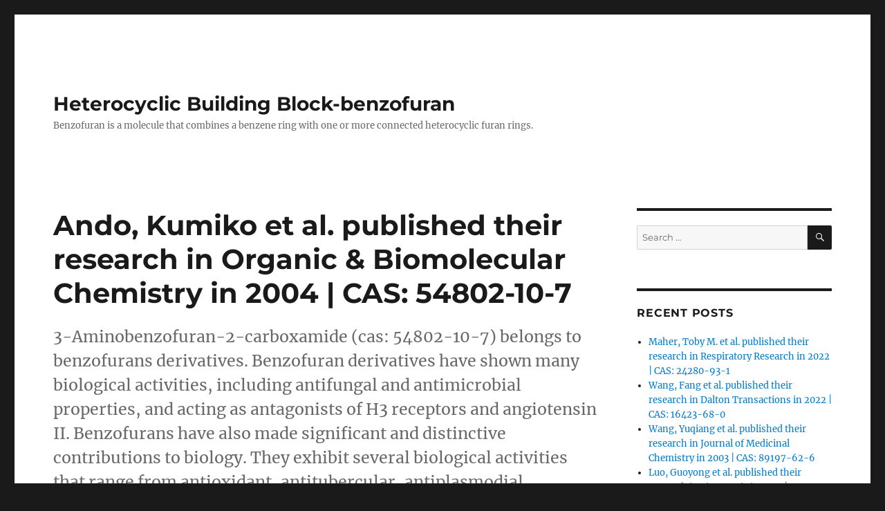

--- FILE ---
content_type: text/html; charset=UTF-8
request_url: https://www.benzofurans.com/blog/ando-kumiko-et-al-published-their-research-in-organic-biomolecular-chemistry-in-2004-cas-54802-10-7/
body_size: 10545
content:
<!DOCTYPE html>
<html lang="en-US" class="no-js">
<head>
	<meta charset="UTF-8">
	<meta name="viewport" content="width=device-width, initial-scale=1.0">
	<link rel="profile" href="https://gmpg.org/xfn/11">
		<script>(function(html){html.className = html.className.replace(/\bno-js\b/,'js')})(document.documentElement);</script>
<meta name='robots' content='index, follow, max-image-preview:large, max-snippet:-1, max-video-preview:-1' />
	<style>img:is([sizes="auto" i], [sizes^="auto," i]) { contain-intrinsic-size: 3000px 1500px }</style>
	
	<!-- This site is optimized with the Yoast SEO plugin v24.9 - https://yoast.com/wordpress/plugins/seo/ -->
	<title>Ando, Kumiko et al. published their research in Organic &amp; Biomolecular Chemistry in 2004 | CAS: 54802-10-7 | Heterocyclic Building Block-benzofuran</title>
	<meta name="description" content="Syntheses of 3-acetoacetylaminobenzo[b]furan derivatives having cysteinyl leukotriene 2 receptor antagonistic activity was written by Ando, Kumiko;Tsuji, Eriko;Ando, Yuko;Kuwata, Noriko;Kunitomo, Jun-ichi;Yamashita, Masayuki;Ohta, Shunsaku;Kohno, Shigekatsu;Ohishi, Yoshitaka. And the article was included in Organic &amp; Biomolecular Chemistry in 2004.Category: benzofurans This article mentions the following:" />
	<link rel="canonical" href="https://www.benzofurans.com/blog/ando-kumiko-et-al-published-their-research-in-organic-biomolecular-chemistry-in-2004-cas-54802-10-7/" />
	<meta property="og:locale" content="en_US" />
	<meta property="og:type" content="article" />
	<meta property="og:title" content="Ando, Kumiko et al. published their research in Organic &amp; Biomolecular Chemistry in 2004 | CAS: 54802-10-7 | Heterocyclic Building Block-benzofuran" />
	<meta property="og:description" content="Syntheses of 3-acetoacetylaminobenzo[b]furan derivatives having cysteinyl leukotriene 2 receptor antagonistic activity was written by Ando, Kumiko;Tsuji, Eriko;Ando, Yuko;Kuwata, Noriko;Kunitomo, Jun-ichi;Yamashita, Masayuki;Ohta, Shunsaku;Kohno, Shigekatsu;Ohishi, Yoshitaka. And the article was included in Organic &amp; Biomolecular Chemistry in 2004.Category: benzofurans This article mentions the following:" />
	<meta property="og:url" content="https://www.benzofurans.com/blog/ando-kumiko-et-al-published-their-research-in-organic-biomolecular-chemistry-in-2004-cas-54802-10-7/" />
	<meta property="og:site_name" content="Heterocyclic Building Block-benzofuran" />
	<meta property="article:published_time" content="2023-01-30T06:01:10+00:00" />
	<meta name="author" content="Jessica.F" />
	<meta name="twitter:card" content="summary_large_image" />
	<meta name="twitter:label1" content="Written by" />
	<meta name="twitter:data1" content="Jessica.F" />
	<meta name="twitter:label2" content="Est. reading time" />
	<meta name="twitter:data2" content="1 minute" />
	<script type="application/ld+json" class="yoast-schema-graph">{"@context":"https://schema.org","@graph":[{"@type":"WebPage","@id":"https://www.benzofurans.com/blog/ando-kumiko-et-al-published-their-research-in-organic-biomolecular-chemistry-in-2004-cas-54802-10-7/","url":"https://www.benzofurans.com/blog/ando-kumiko-et-al-published-their-research-in-organic-biomolecular-chemistry-in-2004-cas-54802-10-7/","name":"Ando, Kumiko et al. published their research in Organic &amp; Biomolecular Chemistry in 2004 | CAS: 54802-10-7 | Heterocyclic Building Block-benzofuran","isPartOf":{"@id":"https://www.benzofurans.com/#website"},"datePublished":"2023-01-30T06:01:10+00:00","author":{"@id":"https://www.benzofurans.com/#/schema/person/d9a9f27bed675392c6f363a01ffd49f1"},"description":"Syntheses of 3-acetoacetylaminobenzo[b]furan derivatives having cysteinyl leukotriene 2 receptor antagonistic activity was written by Ando, Kumiko;Tsuji, Eriko;Ando, Yuko;Kuwata, Noriko;Kunitomo, Jun-ichi;Yamashita, Masayuki;Ohta, Shunsaku;Kohno, Shigekatsu;Ohishi, Yoshitaka. And the article was included in Organic &amp; Biomolecular Chemistry in 2004.Category: benzofurans This article mentions the following:","breadcrumb":{"@id":"https://www.benzofurans.com/blog/ando-kumiko-et-al-published-their-research-in-organic-biomolecular-chemistry-in-2004-cas-54802-10-7/#breadcrumb"},"inLanguage":"en-US","potentialAction":[{"@type":"ReadAction","target":["https://www.benzofurans.com/blog/ando-kumiko-et-al-published-their-research-in-organic-biomolecular-chemistry-in-2004-cas-54802-10-7/"]}]},{"@type":"BreadcrumbList","@id":"https://www.benzofurans.com/blog/ando-kumiko-et-al-published-their-research-in-organic-biomolecular-chemistry-in-2004-cas-54802-10-7/#breadcrumb","itemListElement":[{"@type":"ListItem","position":1,"name":"首页","item":"https://www.benzofurans.com/"},{"@type":"ListItem","position":2,"name":"Ando, Kumiko et al. published their research in Organic &amp; Biomolecular Chemistry in 2004 | CAS: 54802-10-7"}]},{"@type":"WebSite","@id":"https://www.benzofurans.com/#website","url":"https://www.benzofurans.com/","name":"Heterocyclic Building Block-benzofuran","description":"Benzofuran is a molecule that combines a benzene ring with one or more connected heterocyclic furan rings.","potentialAction":[{"@type":"SearchAction","target":{"@type":"EntryPoint","urlTemplate":"https://www.benzofurans.com/?s={search_term_string}"},"query-input":{"@type":"PropertyValueSpecification","valueRequired":true,"valueName":"search_term_string"}}],"inLanguage":"en-US"},{"@type":"Person","@id":"https://www.benzofurans.com/#/schema/person/d9a9f27bed675392c6f363a01ffd49f1","name":"Jessica.F","image":{"@type":"ImageObject","inLanguage":"en-US","@id":"https://www.benzofurans.com/#/schema/person/image/","url":"https://weavatar.com/avatar/2d1cec2a99eeaad5a5b217c9cdbfb610?s=96&d=mm&r=g","contentUrl":"https://weavatar.com/avatar/2d1cec2a99eeaad5a5b217c9cdbfb610?s=96&d=mm&r=g","caption":"Jessica.F"}}]}</script>
	<!-- / Yoast SEO plugin. -->


<link rel='dns-prefetch' href='//www.benzofurans.com' />
<link rel="alternate" type="application/rss+xml" title="Heterocyclic Building Block-benzofuran &raquo; Feed" href="https://www.benzofurans.com/feed/" />
<script>
window._wpemojiSettings = {"baseUrl":"https:\/\/s.w.org\/images\/core\/emoji\/15.0.3\/72x72\/","ext":".png","svgUrl":"https:\/\/s.w.org\/images\/core\/emoji\/15.0.3\/svg\/","svgExt":".svg","source":{"concatemoji":"https:\/\/www.benzofurans.com\/wp-includes\/js\/wp-emoji-release.min.js?ver=6.7.4"}};
/*! This file is auto-generated */
!function(i,n){var o,s,e;function c(e){try{var t={supportTests:e,timestamp:(new Date).valueOf()};sessionStorage.setItem(o,JSON.stringify(t))}catch(e){}}function p(e,t,n){e.clearRect(0,0,e.canvas.width,e.canvas.height),e.fillText(t,0,0);var t=new Uint32Array(e.getImageData(0,0,e.canvas.width,e.canvas.height).data),r=(e.clearRect(0,0,e.canvas.width,e.canvas.height),e.fillText(n,0,0),new Uint32Array(e.getImageData(0,0,e.canvas.width,e.canvas.height).data));return t.every(function(e,t){return e===r[t]})}function u(e,t,n){switch(t){case"flag":return n(e,"\ud83c\udff3\ufe0f\u200d\u26a7\ufe0f","\ud83c\udff3\ufe0f\u200b\u26a7\ufe0f")?!1:!n(e,"\ud83c\uddfa\ud83c\uddf3","\ud83c\uddfa\u200b\ud83c\uddf3")&&!n(e,"\ud83c\udff4\udb40\udc67\udb40\udc62\udb40\udc65\udb40\udc6e\udb40\udc67\udb40\udc7f","\ud83c\udff4\u200b\udb40\udc67\u200b\udb40\udc62\u200b\udb40\udc65\u200b\udb40\udc6e\u200b\udb40\udc67\u200b\udb40\udc7f");case"emoji":return!n(e,"\ud83d\udc26\u200d\u2b1b","\ud83d\udc26\u200b\u2b1b")}return!1}function f(e,t,n){var r="undefined"!=typeof WorkerGlobalScope&&self instanceof WorkerGlobalScope?new OffscreenCanvas(300,150):i.createElement("canvas"),a=r.getContext("2d",{willReadFrequently:!0}),o=(a.textBaseline="top",a.font="600 32px Arial",{});return e.forEach(function(e){o[e]=t(a,e,n)}),o}function t(e){var t=i.createElement("script");t.src=e,t.defer=!0,i.head.appendChild(t)}"undefined"!=typeof Promise&&(o="wpEmojiSettingsSupports",s=["flag","emoji"],n.supports={everything:!0,everythingExceptFlag:!0},e=new Promise(function(e){i.addEventListener("DOMContentLoaded",e,{once:!0})}),new Promise(function(t){var n=function(){try{var e=JSON.parse(sessionStorage.getItem(o));if("object"==typeof e&&"number"==typeof e.timestamp&&(new Date).valueOf()<e.timestamp+604800&&"object"==typeof e.supportTests)return e.supportTests}catch(e){}return null}();if(!n){if("undefined"!=typeof Worker&&"undefined"!=typeof OffscreenCanvas&&"undefined"!=typeof URL&&URL.createObjectURL&&"undefined"!=typeof Blob)try{var e="postMessage("+f.toString()+"("+[JSON.stringify(s),u.toString(),p.toString()].join(",")+"));",r=new Blob([e],{type:"text/javascript"}),a=new Worker(URL.createObjectURL(r),{name:"wpTestEmojiSupports"});return void(a.onmessage=function(e){c(n=e.data),a.terminate(),t(n)})}catch(e){}c(n=f(s,u,p))}t(n)}).then(function(e){for(var t in e)n.supports[t]=e[t],n.supports.everything=n.supports.everything&&n.supports[t],"flag"!==t&&(n.supports.everythingExceptFlag=n.supports.everythingExceptFlag&&n.supports[t]);n.supports.everythingExceptFlag=n.supports.everythingExceptFlag&&!n.supports.flag,n.DOMReady=!1,n.readyCallback=function(){n.DOMReady=!0}}).then(function(){return e}).then(function(){var e;n.supports.everything||(n.readyCallback(),(e=n.source||{}).concatemoji?t(e.concatemoji):e.wpemoji&&e.twemoji&&(t(e.twemoji),t(e.wpemoji)))}))}((window,document),window._wpemojiSettings);
</script>
<style id='wp-emoji-styles-inline-css'>

	img.wp-smiley, img.emoji {
		display: inline !important;
		border: none !important;
		box-shadow: none !important;
		height: 1em !important;
		width: 1em !important;
		margin: 0 0.07em !important;
		vertical-align: -0.1em !important;
		background: none !important;
		padding: 0 !important;
	}
</style>
<link rel='stylesheet' id='wp-block-library-css' href='https://www.benzofurans.com/wp-includes/css/dist/block-library/style.min.css?ver=6.7.4' media='all' />
<style id='wp-block-library-theme-inline-css'>
.wp-block-audio :where(figcaption){color:#555;font-size:13px;text-align:center}.is-dark-theme .wp-block-audio :where(figcaption){color:#ffffffa6}.wp-block-audio{margin:0 0 1em}.wp-block-code{border:1px solid #ccc;border-radius:4px;font-family:Menlo,Consolas,monaco,monospace;padding:.8em 1em}.wp-block-embed :where(figcaption){color:#555;font-size:13px;text-align:center}.is-dark-theme .wp-block-embed :where(figcaption){color:#ffffffa6}.wp-block-embed{margin:0 0 1em}.blocks-gallery-caption{color:#555;font-size:13px;text-align:center}.is-dark-theme .blocks-gallery-caption{color:#ffffffa6}:root :where(.wp-block-image figcaption){color:#555;font-size:13px;text-align:center}.is-dark-theme :root :where(.wp-block-image figcaption){color:#ffffffa6}.wp-block-image{margin:0 0 1em}.wp-block-pullquote{border-bottom:4px solid;border-top:4px solid;color:currentColor;margin-bottom:1.75em}.wp-block-pullquote cite,.wp-block-pullquote footer,.wp-block-pullquote__citation{color:currentColor;font-size:.8125em;font-style:normal;text-transform:uppercase}.wp-block-quote{border-left:.25em solid;margin:0 0 1.75em;padding-left:1em}.wp-block-quote cite,.wp-block-quote footer{color:currentColor;font-size:.8125em;font-style:normal;position:relative}.wp-block-quote:where(.has-text-align-right){border-left:none;border-right:.25em solid;padding-left:0;padding-right:1em}.wp-block-quote:where(.has-text-align-center){border:none;padding-left:0}.wp-block-quote.is-large,.wp-block-quote.is-style-large,.wp-block-quote:where(.is-style-plain){border:none}.wp-block-search .wp-block-search__label{font-weight:700}.wp-block-search__button{border:1px solid #ccc;padding:.375em .625em}:where(.wp-block-group.has-background){padding:1.25em 2.375em}.wp-block-separator.has-css-opacity{opacity:.4}.wp-block-separator{border:none;border-bottom:2px solid;margin-left:auto;margin-right:auto}.wp-block-separator.has-alpha-channel-opacity{opacity:1}.wp-block-separator:not(.is-style-wide):not(.is-style-dots){width:100px}.wp-block-separator.has-background:not(.is-style-dots){border-bottom:none;height:1px}.wp-block-separator.has-background:not(.is-style-wide):not(.is-style-dots){height:2px}.wp-block-table{margin:0 0 1em}.wp-block-table td,.wp-block-table th{word-break:normal}.wp-block-table :where(figcaption){color:#555;font-size:13px;text-align:center}.is-dark-theme .wp-block-table :where(figcaption){color:#ffffffa6}.wp-block-video :where(figcaption){color:#555;font-size:13px;text-align:center}.is-dark-theme .wp-block-video :where(figcaption){color:#ffffffa6}.wp-block-video{margin:0 0 1em}:root :where(.wp-block-template-part.has-background){margin-bottom:0;margin-top:0;padding:1.25em 2.375em}
</style>
<style id='classic-theme-styles-inline-css'>
/*! This file is auto-generated */
.wp-block-button__link{color:#fff;background-color:#32373c;border-radius:9999px;box-shadow:none;text-decoration:none;padding:calc(.667em + 2px) calc(1.333em + 2px);font-size:1.125em}.wp-block-file__button{background:#32373c;color:#fff;text-decoration:none}
</style>
<style id='global-styles-inline-css'>
:root{--wp--preset--aspect-ratio--square: 1;--wp--preset--aspect-ratio--4-3: 4/3;--wp--preset--aspect-ratio--3-4: 3/4;--wp--preset--aspect-ratio--3-2: 3/2;--wp--preset--aspect-ratio--2-3: 2/3;--wp--preset--aspect-ratio--16-9: 16/9;--wp--preset--aspect-ratio--9-16: 9/16;--wp--preset--color--black: #000000;--wp--preset--color--cyan-bluish-gray: #abb8c3;--wp--preset--color--white: #fff;--wp--preset--color--pale-pink: #f78da7;--wp--preset--color--vivid-red: #cf2e2e;--wp--preset--color--luminous-vivid-orange: #ff6900;--wp--preset--color--luminous-vivid-amber: #fcb900;--wp--preset--color--light-green-cyan: #7bdcb5;--wp--preset--color--vivid-green-cyan: #00d084;--wp--preset--color--pale-cyan-blue: #8ed1fc;--wp--preset--color--vivid-cyan-blue: #0693e3;--wp--preset--color--vivid-purple: #9b51e0;--wp--preset--color--dark-gray: #1a1a1a;--wp--preset--color--medium-gray: #686868;--wp--preset--color--light-gray: #e5e5e5;--wp--preset--color--blue-gray: #4d545c;--wp--preset--color--bright-blue: #007acc;--wp--preset--color--light-blue: #9adffd;--wp--preset--color--dark-brown: #402b30;--wp--preset--color--medium-brown: #774e24;--wp--preset--color--dark-red: #640c1f;--wp--preset--color--bright-red: #ff675f;--wp--preset--color--yellow: #ffef8e;--wp--preset--gradient--vivid-cyan-blue-to-vivid-purple: linear-gradient(135deg,rgba(6,147,227,1) 0%,rgb(155,81,224) 100%);--wp--preset--gradient--light-green-cyan-to-vivid-green-cyan: linear-gradient(135deg,rgb(122,220,180) 0%,rgb(0,208,130) 100%);--wp--preset--gradient--luminous-vivid-amber-to-luminous-vivid-orange: linear-gradient(135deg,rgba(252,185,0,1) 0%,rgba(255,105,0,1) 100%);--wp--preset--gradient--luminous-vivid-orange-to-vivid-red: linear-gradient(135deg,rgba(255,105,0,1) 0%,rgb(207,46,46) 100%);--wp--preset--gradient--very-light-gray-to-cyan-bluish-gray: linear-gradient(135deg,rgb(238,238,238) 0%,rgb(169,184,195) 100%);--wp--preset--gradient--cool-to-warm-spectrum: linear-gradient(135deg,rgb(74,234,220) 0%,rgb(151,120,209) 20%,rgb(207,42,186) 40%,rgb(238,44,130) 60%,rgb(251,105,98) 80%,rgb(254,248,76) 100%);--wp--preset--gradient--blush-light-purple: linear-gradient(135deg,rgb(255,206,236) 0%,rgb(152,150,240) 100%);--wp--preset--gradient--blush-bordeaux: linear-gradient(135deg,rgb(254,205,165) 0%,rgb(254,45,45) 50%,rgb(107,0,62) 100%);--wp--preset--gradient--luminous-dusk: linear-gradient(135deg,rgb(255,203,112) 0%,rgb(199,81,192) 50%,rgb(65,88,208) 100%);--wp--preset--gradient--pale-ocean: linear-gradient(135deg,rgb(255,245,203) 0%,rgb(182,227,212) 50%,rgb(51,167,181) 100%);--wp--preset--gradient--electric-grass: linear-gradient(135deg,rgb(202,248,128) 0%,rgb(113,206,126) 100%);--wp--preset--gradient--midnight: linear-gradient(135deg,rgb(2,3,129) 0%,rgb(40,116,252) 100%);--wp--preset--font-size--small: 13px;--wp--preset--font-size--medium: 20px;--wp--preset--font-size--large: 36px;--wp--preset--font-size--x-large: 42px;--wp--preset--spacing--20: 0.44rem;--wp--preset--spacing--30: 0.67rem;--wp--preset--spacing--40: 1rem;--wp--preset--spacing--50: 1.5rem;--wp--preset--spacing--60: 2.25rem;--wp--preset--spacing--70: 3.38rem;--wp--preset--spacing--80: 5.06rem;--wp--preset--shadow--natural: 6px 6px 9px rgba(0, 0, 0, 0.2);--wp--preset--shadow--deep: 12px 12px 50px rgba(0, 0, 0, 0.4);--wp--preset--shadow--sharp: 6px 6px 0px rgba(0, 0, 0, 0.2);--wp--preset--shadow--outlined: 6px 6px 0px -3px rgba(255, 255, 255, 1), 6px 6px rgba(0, 0, 0, 1);--wp--preset--shadow--crisp: 6px 6px 0px rgba(0, 0, 0, 1);}:where(.is-layout-flex){gap: 0.5em;}:where(.is-layout-grid){gap: 0.5em;}body .is-layout-flex{display: flex;}.is-layout-flex{flex-wrap: wrap;align-items: center;}.is-layout-flex > :is(*, div){margin: 0;}body .is-layout-grid{display: grid;}.is-layout-grid > :is(*, div){margin: 0;}:where(.wp-block-columns.is-layout-flex){gap: 2em;}:where(.wp-block-columns.is-layout-grid){gap: 2em;}:where(.wp-block-post-template.is-layout-flex){gap: 1.25em;}:where(.wp-block-post-template.is-layout-grid){gap: 1.25em;}.has-black-color{color: var(--wp--preset--color--black) !important;}.has-cyan-bluish-gray-color{color: var(--wp--preset--color--cyan-bluish-gray) !important;}.has-white-color{color: var(--wp--preset--color--white) !important;}.has-pale-pink-color{color: var(--wp--preset--color--pale-pink) !important;}.has-vivid-red-color{color: var(--wp--preset--color--vivid-red) !important;}.has-luminous-vivid-orange-color{color: var(--wp--preset--color--luminous-vivid-orange) !important;}.has-luminous-vivid-amber-color{color: var(--wp--preset--color--luminous-vivid-amber) !important;}.has-light-green-cyan-color{color: var(--wp--preset--color--light-green-cyan) !important;}.has-vivid-green-cyan-color{color: var(--wp--preset--color--vivid-green-cyan) !important;}.has-pale-cyan-blue-color{color: var(--wp--preset--color--pale-cyan-blue) !important;}.has-vivid-cyan-blue-color{color: var(--wp--preset--color--vivid-cyan-blue) !important;}.has-vivid-purple-color{color: var(--wp--preset--color--vivid-purple) !important;}.has-black-background-color{background-color: var(--wp--preset--color--black) !important;}.has-cyan-bluish-gray-background-color{background-color: var(--wp--preset--color--cyan-bluish-gray) !important;}.has-white-background-color{background-color: var(--wp--preset--color--white) !important;}.has-pale-pink-background-color{background-color: var(--wp--preset--color--pale-pink) !important;}.has-vivid-red-background-color{background-color: var(--wp--preset--color--vivid-red) !important;}.has-luminous-vivid-orange-background-color{background-color: var(--wp--preset--color--luminous-vivid-orange) !important;}.has-luminous-vivid-amber-background-color{background-color: var(--wp--preset--color--luminous-vivid-amber) !important;}.has-light-green-cyan-background-color{background-color: var(--wp--preset--color--light-green-cyan) !important;}.has-vivid-green-cyan-background-color{background-color: var(--wp--preset--color--vivid-green-cyan) !important;}.has-pale-cyan-blue-background-color{background-color: var(--wp--preset--color--pale-cyan-blue) !important;}.has-vivid-cyan-blue-background-color{background-color: var(--wp--preset--color--vivid-cyan-blue) !important;}.has-vivid-purple-background-color{background-color: var(--wp--preset--color--vivid-purple) !important;}.has-black-border-color{border-color: var(--wp--preset--color--black) !important;}.has-cyan-bluish-gray-border-color{border-color: var(--wp--preset--color--cyan-bluish-gray) !important;}.has-white-border-color{border-color: var(--wp--preset--color--white) !important;}.has-pale-pink-border-color{border-color: var(--wp--preset--color--pale-pink) !important;}.has-vivid-red-border-color{border-color: var(--wp--preset--color--vivid-red) !important;}.has-luminous-vivid-orange-border-color{border-color: var(--wp--preset--color--luminous-vivid-orange) !important;}.has-luminous-vivid-amber-border-color{border-color: var(--wp--preset--color--luminous-vivid-amber) !important;}.has-light-green-cyan-border-color{border-color: var(--wp--preset--color--light-green-cyan) !important;}.has-vivid-green-cyan-border-color{border-color: var(--wp--preset--color--vivid-green-cyan) !important;}.has-pale-cyan-blue-border-color{border-color: var(--wp--preset--color--pale-cyan-blue) !important;}.has-vivid-cyan-blue-border-color{border-color: var(--wp--preset--color--vivid-cyan-blue) !important;}.has-vivid-purple-border-color{border-color: var(--wp--preset--color--vivid-purple) !important;}.has-vivid-cyan-blue-to-vivid-purple-gradient-background{background: var(--wp--preset--gradient--vivid-cyan-blue-to-vivid-purple) !important;}.has-light-green-cyan-to-vivid-green-cyan-gradient-background{background: var(--wp--preset--gradient--light-green-cyan-to-vivid-green-cyan) !important;}.has-luminous-vivid-amber-to-luminous-vivid-orange-gradient-background{background: var(--wp--preset--gradient--luminous-vivid-amber-to-luminous-vivid-orange) !important;}.has-luminous-vivid-orange-to-vivid-red-gradient-background{background: var(--wp--preset--gradient--luminous-vivid-orange-to-vivid-red) !important;}.has-very-light-gray-to-cyan-bluish-gray-gradient-background{background: var(--wp--preset--gradient--very-light-gray-to-cyan-bluish-gray) !important;}.has-cool-to-warm-spectrum-gradient-background{background: var(--wp--preset--gradient--cool-to-warm-spectrum) !important;}.has-blush-light-purple-gradient-background{background: var(--wp--preset--gradient--blush-light-purple) !important;}.has-blush-bordeaux-gradient-background{background: var(--wp--preset--gradient--blush-bordeaux) !important;}.has-luminous-dusk-gradient-background{background: var(--wp--preset--gradient--luminous-dusk) !important;}.has-pale-ocean-gradient-background{background: var(--wp--preset--gradient--pale-ocean) !important;}.has-electric-grass-gradient-background{background: var(--wp--preset--gradient--electric-grass) !important;}.has-midnight-gradient-background{background: var(--wp--preset--gradient--midnight) !important;}.has-small-font-size{font-size: var(--wp--preset--font-size--small) !important;}.has-medium-font-size{font-size: var(--wp--preset--font-size--medium) !important;}.has-large-font-size{font-size: var(--wp--preset--font-size--large) !important;}.has-x-large-font-size{font-size: var(--wp--preset--font-size--x-large) !important;}
:where(.wp-block-post-template.is-layout-flex){gap: 1.25em;}:where(.wp-block-post-template.is-layout-grid){gap: 1.25em;}
:where(.wp-block-columns.is-layout-flex){gap: 2em;}:where(.wp-block-columns.is-layout-grid){gap: 2em;}
:root :where(.wp-block-pullquote){font-size: 1.5em;line-height: 1.6;}
</style>
<link rel='stylesheet' id='twentysixteen-fonts-css' href='https://www.benzofurans.com/wp-content/themes/twentysixteen/fonts/merriweather-plus-montserrat-plus-inconsolata.css?ver=20230328' media='all' />
<link rel='stylesheet' id='genericons-css' href='https://www.benzofurans.com/wp-content/themes/twentysixteen/genericons/genericons.css?ver=20201208' media='all' />
<link rel='stylesheet' id='twentysixteen-style-css' href='https://www.benzofurans.com/wp-content/themes/twentysixteen/style.css?ver=20241112' media='all' />
<link rel='stylesheet' id='twentysixteen-block-style-css' href='https://www.benzofurans.com/wp-content/themes/twentysixteen/css/blocks.css?ver=20240817' media='all' />
<!--[if lt IE 10]>
<link rel='stylesheet' id='twentysixteen-ie-css' href='https://www.benzofurans.com/wp-content/themes/twentysixteen/css/ie.css?ver=20170530' media='all' />
<![endif]-->
<!--[if lt IE 9]>
<link rel='stylesheet' id='twentysixteen-ie8-css' href='https://www.benzofurans.com/wp-content/themes/twentysixteen/css/ie8.css?ver=20170530' media='all' />
<![endif]-->
<!--[if lt IE 8]>
<link rel='stylesheet' id='twentysixteen-ie7-css' href='https://www.benzofurans.com/wp-content/themes/twentysixteen/css/ie7.css?ver=20170530' media='all' />
<![endif]-->
<!--[if lt IE 9]>
<script src="https://www.benzofurans.com/wp-content/themes/twentysixteen/js/html5.js?ver=3.7.3" id="twentysixteen-html5-js"></script>
<![endif]-->
<script src="https://www.benzofurans.com/wp-includes/js/jquery/jquery.min.js?ver=3.7.1" id="jquery-core-js"></script>
<script src="https://www.benzofurans.com/wp-includes/js/jquery/jquery-migrate.min.js?ver=3.4.1" id="jquery-migrate-js"></script>
<script id="twentysixteen-script-js-extra">
var screenReaderText = {"expand":"expand child menu","collapse":"collapse child menu"};
</script>
<script src="https://www.benzofurans.com/wp-content/themes/twentysixteen/js/functions.js?ver=20230629" id="twentysixteen-script-js" defer data-wp-strategy="defer"></script>
<link rel="https://api.w.org/" href="https://www.benzofurans.com/wp-json/" /><link rel="alternate" title="JSON" type="application/json" href="https://www.benzofurans.com/wp-json/wp/v2/posts/9420" /><link rel="EditURI" type="application/rsd+xml" title="RSD" href="https://www.benzofurans.com/xmlrpc.php?rsd" />
<meta name="generator" content="WordPress 6.7.4" />
<link rel='shortlink' href='https://www.benzofurans.com/?p=9420' />
<link rel="alternate" title="oEmbed (JSON)" type="application/json+oembed" href="https://www.benzofurans.com/wp-json/oembed/1.0/embed?url=https%3A%2F%2Fwww.benzofurans.com%2Fblog%2Fando-kumiko-et-al-published-their-research-in-organic-biomolecular-chemistry-in-2004-cas-54802-10-7%2F" />
<link rel="alternate" title="oEmbed (XML)" type="text/xml+oembed" href="https://www.benzofurans.com/wp-json/oembed/1.0/embed?url=https%3A%2F%2Fwww.benzofurans.com%2Fblog%2Fando-kumiko-et-al-published-their-research-in-organic-biomolecular-chemistry-in-2004-cas-54802-10-7%2F&#038;format=xml" />
<!-- Google tag (gtag.js) -->
<script async src="https://www.googletagmanager.com/gtag/js?id=G-VF5N0NWHMK"></script>
<script>
  window.dataLayer = window.dataLayer || [];
  function gtag(){dataLayer.push(arguments);}
  gtag('js', new Date());

  gtag('config', 'G-VF5N0NWHMK');
</script>
<link rel="icon" href="https://www.benzofurans.com/wp-content/uploads/2020/10/cropped-benzofurans-1-32x32.png" sizes="32x32" />
<link rel="icon" href="https://www.benzofurans.com/wp-content/uploads/2020/10/cropped-benzofurans-1-192x192.png" sizes="192x192" />
<link rel="apple-touch-icon" href="https://www.benzofurans.com/wp-content/uploads/2020/10/cropped-benzofurans-1-180x180.png" />
<meta name="msapplication-TileImage" content="https://www.benzofurans.com/wp-content/uploads/2020/10/cropped-benzofurans-1-270x270.png" />
</head>

<body class="post-template-default single single-post postid-9420 single-format-standard wp-embed-responsive group-blog">
<div id="page" class="site">
	<div class="site-inner">
		<a class="skip-link screen-reader-text" href="#content">
			Skip to content		</a>

		<header id="masthead" class="site-header">
			<div class="site-header-main">
				<div class="site-branding">
					
											<p class="site-title"><a href="https://www.benzofurans.com/" rel="home">Heterocyclic Building Block-benzofuran</a></p>
												<p class="site-description">Benzofuran is a molecule that combines a benzene ring with one or more connected heterocyclic furan rings.</p>
									</div><!-- .site-branding -->

							</div><!-- .site-header-main -->

					</header><!-- .site-header -->

		<div id="content" class="site-content">

<div id="primary" class="content-area">
	<main id="main" class="site-main">
		
<article id="post-9420" class="post-9420 post type-post status-publish format-standard hentry category-benzofurans tag-100-200">
	<header class="entry-header">
		<h1 class="entry-title">Ando, Kumiko et al. published their research in Organic &amp; Biomolecular Chemistry in 2004 | CAS: 54802-10-7</h1>	</header><!-- .entry-header -->

				<div class="entry-summary">
				<p>3-Aminobenzofuran-2-carboxamide (cas: 54802-10-7) belongs to benzofurans derivatives. Benzofuran derivatives have shown many biological activities, including antifungal and antimicrobial properties, and acting as antagonists of H3 receptors and angiotensin II. Benzofurans have also made significant and distinctive contributions to biology. They exhibit several biological activities that range from antioxidant, antitubercular, antiplasmodial, insecticidal.<a href="https://www.ambeed.com/products/54802-10-7.html">Category: benzofurans</a></p>
			</div><!-- .entry-summary -->
			
	
	<div class="entry-content">
		<p>Syntheses of 3-acetoacetylaminobenzo[b]furan derivatives having cysteinyl leukotriene 2 receptor antagonistic activity was written by Ando, Kumiko;Tsuji, Eriko;Ando, Yuko;Kuwata, Noriko;Kunitomo, Jun-ichi;Yamashita, Masayuki;Ohta, Shunsaku;Kohno, Shigekatsu;Ohishi, Yoshitaka. And the article was included in Organic &amp; Biomolecular Chemistry in 2004.<a href="https://www.ambeed.com/products/54802-10-7.html">Category: benzofurans</a> This article mentions the following:</p>
<p>Triene-containing acetoacetylaminobenzo[b]furan derivatives such as <strong>I</strong> [R = Br, (<em>E</em>)-Et<sub>2</sub>NC(:O)CH:CMe; R<sup>1</sup> = MeCO, EtO<sub>2</sub>C, 4-NCC<sub>6</sub>H<sub>4</sub>] are prepared from 3-aminobenzo[b]furans as cysteinyl leukotriene 1 and 2 receptor antagonists. Hydroxyoxobutenylaminobenzo[b]furans (the enol isomers of 3-acetoacetylaminobenzo[b]furans) are obtained as stable isomers because of intramol. hydrogen bonding. (cyanohydroxyoxobutenylamino)benzo[b]furans <strong>I</strong> [R = Br, (<em>E</em>)-Et<sub>2</sub>NC(:O)CH:CMe; R<sup>1</sup> = MeCO, EtO<sub>2</sub>C, 4-NCC<sub>6</sub>H<sub>4</sub>] are moderately active inhibitors of agonist-induced calcium release; <strong>I</strong> show little selectivity between cysteinyl leukotriene 1 and cysteinyl leukotriene 2 receptors. The structures of <strong>I</strong> [R = Br, (<em>E</em>)-Et<sub>2</sub>NC(:O)CH:CMe; R<sup>1</sup> = MeCO, 4-NCC<sub>6</sub>H<sub>4</sub>] are determined by X-ray crystallog. In the experiment, the researchers used many compounds, for example, 3-Aminobenzofuran-2-carboxamide (cas: 54802-10-7<a href="https://www.ambeed.com/products/54802-10-7.html">Category: benzofurans</a>).</p>
<p>3-Aminobenzofuran-2-carboxamide (cas: 54802-10-7) belongs to benzofurans derivatives. Benzofuran derivatives have shown many biological activities, including antifungal and antimicrobial properties, and acting as antagonists of H3 receptors and angiotensin II. Benzofurans have also made significant and distinctive contributions to biology. They exhibit several biological activities that range from antioxidant, antitubercular, antiplasmodial, insecticidal.<a href="https://www.ambeed.com/products/54802-10-7.html">Category: benzofurans</a></p>
<p>Referemce:<br /><a href="https://en.wikipedia.org/wiki/Benzofuran">Benzofuran &#8211; Wikipedia</a>,<br /><a href="https://pubchem.ncbi.nlm.nih.gov/compound/Benzofuran">Benzofuran | C8H6O &#8211; PubChem</a></p>
	</div><!-- .entry-content -->

	<footer class="entry-footer">
		<span class="byline"><img alt='' src='https://weavatar.com/avatar/2d1cec2a99eeaad5a5b217c9cdbfb610?s=49&#038;d=mm&#038;r=g' srcset='https://weavatar.com/avatar/2d1cec2a99eeaad5a5b217c9cdbfb610?s=98&#038;d=mm&#038;r=g 2x' class='avatar avatar-49 photo' height='49' width='49' decoding='async'/><span class="screen-reader-text">Author </span><span class="author vcard"><a class="url fn n" href="https://www.benzofurans.com/blog/author/jess/">Jessica.F</a></span></span><span class="posted-on"><span class="screen-reader-text">Posted on </span><a href="https://www.benzofurans.com/blog/ando-kumiko-et-al-published-their-research-in-organic-biomolecular-chemistry-in-2004-cas-54802-10-7/" rel="bookmark"><time class="entry-date published updated" datetime="2023-01-30T06:01:10+00:00">January 30, 2023</time></a></span><span class="cat-links"><span class="screen-reader-text">Categories </span><a href="https://www.benzofurans.com/blog/category/benzofurans/" rel="category tag">benzofurans</a></span><span class="tags-links"><span class="screen-reader-text">Tags </span><a href="https://www.benzofurans.com/blog/tag/100-200/" rel="tag">100-200</a></span>			</footer><!-- .entry-footer -->
</article><!-- #post-9420 -->

	<nav class="navigation post-navigation" aria-label="Posts">
		<h2 class="screen-reader-text">Post navigation</h2>
		<div class="nav-links"><div class="nav-previous"><a href="https://www.benzofurans.com/blog/janssen-mueller-daniel-et-al-published-their-research-in-acs-catalysis-in-2016-cas-551001-79-7/" rel="prev"><span class="meta-nav" aria-hidden="true">Previous</span> <span class="screen-reader-text">Previous post:</span> <span class="post-title">Janssen-Mueller, Daniel et al. published their research in ACS Catalysis in 2016 | CAS: 551001-79-7</span></a></div><div class="nav-next"><a href="https://www.benzofurans.com/blog/kurt-belma-zengin-et-al-published-their-research-in-european-journal-of-medicinal-chemistry-in-2015-cas-38220-75-6/" rel="next"><span class="meta-nav" aria-hidden="true">Next</span> <span class="screen-reader-text">Next post:</span> <span class="post-title">Kurt, Belma Zengin et al. published their research in European Journal of Medicinal Chemistry in 2015 | CAS: 38220-75-6</span></a></div></div>
	</nav>
	</main><!-- .site-main -->

	<aside id="content-bottom-widgets" class="content-bottom-widgets">
			<div class="widget-area">
			<section id="archives-3" class="widget widget_archive"><h2 class="widget-title">Archives</h2><nav aria-label="Archives">
			<ul>
					<li><a href='https://www.benzofurans.com/blog/2024/09/'>September 2024</a></li>
	<li><a href='https://www.benzofurans.com/blog/2024/08/'>August 2024</a></li>
	<li><a href='https://www.benzofurans.com/blog/2024/07/'>July 2024</a></li>
	<li><a href='https://www.benzofurans.com/blog/2024/06/'>June 2024</a></li>
	<li><a href='https://www.benzofurans.com/blog/2024/04/'>April 2024</a></li>
	<li><a href='https://www.benzofurans.com/blog/2024/02/'>February 2024</a></li>
	<li><a href='https://www.benzofurans.com/blog/2023/02/'>February 2023</a></li>
	<li><a href='https://www.benzofurans.com/blog/2023/01/'>January 2023</a></li>
	<li><a href='https://www.benzofurans.com/blog/2022/12/'>December 2022</a></li>
	<li><a href='https://www.benzofurans.com/blog/2022/11/'>November 2022</a></li>
	<li><a href='https://www.benzofurans.com/blog/2022/10/'>October 2022</a></li>
	<li><a href='https://www.benzofurans.com/blog/2022/09/'>September 2022</a></li>
	<li><a href='https://www.benzofurans.com/blog/2022/04/'>April 2022</a></li>
	<li><a href='https://www.benzofurans.com/blog/2022/03/'>March 2022</a></li>
	<li><a href='https://www.benzofurans.com/blog/2022/02/'>February 2022</a></li>
	<li><a href='https://www.benzofurans.com/blog/2022/01/'>January 2022</a></li>
	<li><a href='https://www.benzofurans.com/blog/2021/12/'>December 2021</a></li>
	<li><a href='https://www.benzofurans.com/blog/2021/11/'>November 2021</a></li>
	<li><a href='https://www.benzofurans.com/blog/2021/10/'>October 2021</a></li>
	<li><a href='https://www.benzofurans.com/blog/2021/09/'>September 2021</a></li>
	<li><a href='https://www.benzofurans.com/blog/2021/08/'>August 2021</a></li>
	<li><a href='https://www.benzofurans.com/blog/2021/07/'>July 2021</a></li>
	<li><a href='https://www.benzofurans.com/blog/2021/06/'>June 2021</a></li>
	<li><a href='https://www.benzofurans.com/blog/2021/05/'>May 2021</a></li>
	<li><a href='https://www.benzofurans.com/blog/2021/04/'>April 2021</a></li>
	<li><a href='https://www.benzofurans.com/blog/2021/03/'>March 2021</a></li>
	<li><a href='https://www.benzofurans.com/blog/2021/02/'>February 2021</a></li>
	<li><a href='https://www.benzofurans.com/blog/2021/01/'>January 2021</a></li>
	<li><a href='https://www.benzofurans.com/blog/2020/12/'>December 2020</a></li>
	<li><a href='https://www.benzofurans.com/blog/2020/11/'>November 2020</a></li>
	<li><a href='https://www.benzofurans.com/blog/2020/10/'>October 2020</a></li>
	<li><a href='https://www.benzofurans.com/blog/2020/09/'>September 2020</a></li>
	<li><a href='https://www.benzofurans.com/blog/2020/08/'>August 2020</a></li>
			</ul>

			</nav></section>		</div><!-- .widget-area -->
	
	</aside><!-- .content-bottom-widgets -->

</div><!-- .content-area -->


	<aside id="secondary" class="sidebar widget-area">
		<section id="search-2" class="widget widget_search">
<form role="search" method="get" class="search-form" action="https://www.benzofurans.com/">
	<label>
		<span class="screen-reader-text">
			Search for:		</span>
		<input type="search" class="search-field" placeholder="Search &hellip;" value="" name="s" />
	</label>
	<button type="submit" class="search-submit"><span class="screen-reader-text">
		Search	</span></button>
</form>
</section>
		<section id="recent-posts-2" class="widget widget_recent_entries">
		<h2 class="widget-title">Recent Posts</h2><nav aria-label="Recent Posts">
		<ul>
											<li>
					<a href="https://www.benzofurans.com/blog/maher-toby-m-et-al-published-their-research-in-respiratory-research-in-2022-cas-24280-93-1-2/">Maher, Toby M. et al. published their research in Respiratory Research in 2022 | CAS: 24280-93-1</a>
									</li>
											<li>
					<a href="https://www.benzofurans.com/blog/wang-fang-et-al-published-their-research-in-dalton-transactions-in-2022-cas-16423-68-0-2/">Wang, Fang et al. published their research in Dalton Transactions in 2022 | CAS: 16423-68-0</a>
									</li>
											<li>
					<a href="https://www.benzofurans.com/blog/wang-yuqiang-et-al-published-their-research-in-journal-of-medicinal-chemistry-in-2003-cas-89197-62-6-2/">Wang, Yuqiang et al. published their research in Journal of Medicinal Chemistry in 2003 | CAS: 89197-62-6</a>
									</li>
											<li>
					<a href="https://www.benzofurans.com/blog/luo-guoyong-et-al-published-their-research-in-fitoterapia-in-2014-cas-6807-83-6-3/">Luo, Guoyong et al. published their research in Fitoterapia in 2014 | CAS: 6807-83-6</a>
									</li>
											<li>
					<a href="https://www.benzofurans.com/blog/greco-valentina-et-al-published-their-research-in-organic-biomolecular-chemistry-in-2021-cas-3326-34-9-3/">Greco, Valentina et al. published their research in Organic &amp; Biomolecular Chemistry in 2021 | CAS: 3326-34-9</a>
									</li>
					</ul>

		</nav></section><section id="archives-2" class="widget widget_archive"><h2 class="widget-title">Archives</h2><nav aria-label="Archives">
			<ul>
					<li><a href='https://www.benzofurans.com/blog/2024/09/'>September 2024</a></li>
	<li><a href='https://www.benzofurans.com/blog/2024/08/'>August 2024</a></li>
	<li><a href='https://www.benzofurans.com/blog/2024/07/'>July 2024</a></li>
	<li><a href='https://www.benzofurans.com/blog/2024/06/'>June 2024</a></li>
	<li><a href='https://www.benzofurans.com/blog/2024/04/'>April 2024</a></li>
	<li><a href='https://www.benzofurans.com/blog/2024/02/'>February 2024</a></li>
	<li><a href='https://www.benzofurans.com/blog/2023/02/'>February 2023</a></li>
	<li><a href='https://www.benzofurans.com/blog/2023/01/'>January 2023</a></li>
	<li><a href='https://www.benzofurans.com/blog/2022/12/'>December 2022</a></li>
	<li><a href='https://www.benzofurans.com/blog/2022/11/'>November 2022</a></li>
	<li><a href='https://www.benzofurans.com/blog/2022/10/'>October 2022</a></li>
	<li><a href='https://www.benzofurans.com/blog/2022/09/'>September 2022</a></li>
	<li><a href='https://www.benzofurans.com/blog/2022/04/'>April 2022</a></li>
	<li><a href='https://www.benzofurans.com/blog/2022/03/'>March 2022</a></li>
	<li><a href='https://www.benzofurans.com/blog/2022/02/'>February 2022</a></li>
	<li><a href='https://www.benzofurans.com/blog/2022/01/'>January 2022</a></li>
	<li><a href='https://www.benzofurans.com/blog/2021/12/'>December 2021</a></li>
	<li><a href='https://www.benzofurans.com/blog/2021/11/'>November 2021</a></li>
	<li><a href='https://www.benzofurans.com/blog/2021/10/'>October 2021</a></li>
	<li><a href='https://www.benzofurans.com/blog/2021/09/'>September 2021</a></li>
	<li><a href='https://www.benzofurans.com/blog/2021/08/'>August 2021</a></li>
	<li><a href='https://www.benzofurans.com/blog/2021/07/'>July 2021</a></li>
	<li><a href='https://www.benzofurans.com/blog/2021/06/'>June 2021</a></li>
	<li><a href='https://www.benzofurans.com/blog/2021/05/'>May 2021</a></li>
	<li><a href='https://www.benzofurans.com/blog/2021/04/'>April 2021</a></li>
	<li><a href='https://www.benzofurans.com/blog/2021/03/'>March 2021</a></li>
	<li><a href='https://www.benzofurans.com/blog/2021/02/'>February 2021</a></li>
	<li><a href='https://www.benzofurans.com/blog/2021/01/'>January 2021</a></li>
	<li><a href='https://www.benzofurans.com/blog/2020/12/'>December 2020</a></li>
	<li><a href='https://www.benzofurans.com/blog/2020/11/'>November 2020</a></li>
	<li><a href='https://www.benzofurans.com/blog/2020/10/'>October 2020</a></li>
	<li><a href='https://www.benzofurans.com/blog/2020/09/'>September 2020</a></li>
	<li><a href='https://www.benzofurans.com/blog/2020/08/'>August 2020</a></li>
			</ul>

			</nav></section><section id="tag_cloud-2" class="widget widget_tag_cloud"><h2 class="widget-title">Tags</h2><nav aria-label="Tags"><div class="tagcloud"><ul class='wp-tag-cloud' role='list'>
	<li><a href="https://www.benzofurans.com/blog/tag/100-200/" class="tag-cloud-link tag-link-402 tag-link-position-1" style="font-size: 1em;">100-200</a></li>
	<li><a href="https://www.benzofurans.com/blog/tag/120-15/" class="tag-cloud-link tag-link-588 tag-link-position-2" style="font-size: 1em;">120.15</a></li>
	<li><a href="https://www.benzofurans.com/blog/tag/134-132/" class="tag-cloud-link tag-link-597 tag-link-position-3" style="font-size: 1em;">134.132</a></li>
	<li><a href="https://www.benzofurans.com/blog/tag/148-1586/" class="tag-cloud-link tag-link-595 tag-link-position-4" style="font-size: 1em;">148.1586</a></li>
	<li><a href="https://www.benzofurans.com/blog/tag/163-1302/" class="tag-cloud-link tag-link-599 tag-link-position-5" style="font-size: 1em;">163.1302</a></li>
	<li><a href="https://www.benzofurans.com/blog/tag/164-158/" class="tag-cloud-link tag-link-590 tag-link-position-6" style="font-size: 1em;">164.158</a></li>
	<li><a href="https://www.benzofurans.com/blog/tag/164-2011/" class="tag-cloud-link tag-link-581 tag-link-position-7" style="font-size: 1em;">164.2011</a></li>
	<li><a href="https://www.benzofurans.com/blog/tag/176-1687/" class="tag-cloud-link tag-link-622 tag-link-position-8" style="font-size: 1em;">176.1687</a></li>
	<li><a href="https://www.benzofurans.com/blog/tag/190-1953/" class="tag-cloud-link tag-link-600 tag-link-position-9" style="font-size: 1em;">190.1953</a></li>
	<li><a href="https://www.benzofurans.com/blog/tag/192-1681/" class="tag-cloud-link tag-link-596 tag-link-position-10" style="font-size: 1em;">192.1681</a></li>
	<li><a href="https://www.benzofurans.com/blog/tag/200-300/" class="tag-cloud-link tag-link-401 tag-link-position-11" style="font-size: 1em;">200-300</a></li>
	<li><a href="https://www.benzofurans.com/blog/tag/218-25/" class="tag-cloud-link tag-link-591 tag-link-position-12" style="font-size: 1em;">218.25</a></li>
	<li><a href="https://www.benzofurans.com/blog/tag/224-0292/" class="tag-cloud-link tag-link-609 tag-link-position-13" style="font-size: 1em;">224.0292</a></li>
	<li><a href="https://www.benzofurans.com/blog/tag/232-275/" class="tag-cloud-link tag-link-585 tag-link-position-14" style="font-size: 1em;">232.275</a></li>
	<li><a href="https://www.benzofurans.com/blog/tag/300-400/" class="tag-cloud-link tag-link-568 tag-link-position-15" style="font-size: 1em;">300-400</a></li>
	<li><a href="https://www.benzofurans.com/blog/tag/320-3371/" class="tag-cloud-link tag-link-580 tag-link-position-16" style="font-size: 1em;">320.3371</a></li>
	<li><a href="https://www.benzofurans.com/blog/tag/347-3209/" class="tag-cloud-link tag-link-579 tag-link-position-17" style="font-size: 1em;">347.3209</a></li>
	<li><a href="https://www.benzofurans.com/blog/tag/360-3595/" class="tag-cloud-link tag-link-637 tag-link-position-18" style="font-size: 1em;">360.3595</a></li>
	<li><a href="https://www.benzofurans.com/blog/tag/366-3194/" class="tag-cloud-link tag-link-586 tag-link-position-19" style="font-size: 1em;">366.3194</a></li>
	<li><a href="https://www.benzofurans.com/blog/tag/367-8703/" class="tag-cloud-link tag-link-594 tag-link-position-20" style="font-size: 1em;">367.8703</a></li>
	<li><a href="https://www.benzofurans.com/blog/tag/400-500/" class="tag-cloud-link tag-link-573 tag-link-position-21" style="font-size: 1em;">400-500</a></li>
	<li><a href="https://www.benzofurans.com/blog/tag/415-5274/" class="tag-cloud-link tag-link-598 tag-link-position-22" style="font-size: 1em;">415.5274</a></li>
	<li><a href="https://www.benzofurans.com/blog/tag/426-53/" class="tag-cloud-link tag-link-601 tag-link-position-23" style="font-size: 1em;">426.53</a></li>
	<li><a href="https://www.benzofurans.com/blog/tag/446-4041/" class="tag-cloud-link tag-link-584 tag-link-position-24" style="font-size: 1em;">446.4041</a></li>
	<li><a href="https://www.benzofurans.com/blog/tag/447-5095/" class="tag-cloud-link tag-link-603 tag-link-position-25" style="font-size: 1em;">447.5095</a></li>
	<li><a href="https://www.benzofurans.com/blog/tag/473-3879/" class="tag-cloud-link tag-link-592 tag-link-position-26" style="font-size: 1em;">473.3879</a></li>
	<li><a href="https://www.benzofurans.com/blog/tag/496-41-3/" class="tag-cloud-link tag-link-236 tag-link-position-27" style="font-size: 1em;">496-41-3</a></li>
	<li><a href="https://www.benzofurans.com/blog/tag/500-600/" class="tag-cloud-link tag-link-553 tag-link-position-28" style="font-size: 1em;">500-600</a></li>
	<li><a href="https://www.benzofurans.com/blog/tag/622-5331/" class="tag-cloud-link tag-link-583 tag-link-position-29" style="font-size: 1em;">622.5331</a></li>
	<li><a href="https://www.benzofurans.com/blog/tag/652-39-1/" class="tag-cloud-link tag-link-241 tag-link-position-30" style="font-size: 1em;">652-39-1</a></li>
	<li><a href="https://www.benzofurans.com/blog/tag/746-667/" class="tag-cloud-link tag-link-589 tag-link-position-31" style="font-size: 1em;">746.667</a></li>
	<li><a href="https://www.benzofurans.com/blog/tag/785-8786/" class="tag-cloud-link tag-link-587 tag-link-position-32" style="font-size: 1em;">785.8786</a></li>
	<li><a href="https://www.benzofurans.com/blog/tag/879-8561/" class="tag-cloud-link tag-link-582 tag-link-position-33" style="font-size: 1em;">879.8561</a></li>
	<li><a href="https://www.benzofurans.com/blog/tag/59434-19-4/" class="tag-cloud-link tag-link-52 tag-link-position-34" style="font-size: 1em;">59434-19-4</a></li>
	<li><a href="https://www.benzofurans.com/blog/tag/69999-16-2/" class="tag-cloud-link tag-link-46 tag-link-position-35" style="font-size: 1em;">69999-16-2</a></li>
	<li><a href="https://www.benzofurans.com/blog/tag/m-w100-200/" class="tag-cloud-link tag-link-404 tag-link-position-36" style="font-size: 1em;">M.W:100-200</a></li>
	<li><a href="https://www.benzofurans.com/blog/tag/m-w200-300/" class="tag-cloud-link tag-link-403 tag-link-position-37" style="font-size: 1em;">M.W:200-300</a></li>
	<li><a href="https://www.benzofurans.com/blog/tag/m-w0-100/" class="tag-cloud-link tag-link-482 tag-link-position-38" style="font-size: 1em;">M.W=0-100</a></li>
	<li><a href="https://www.benzofurans.com/blog/tag/m-w100-150/" class="tag-cloud-link tag-link-533 tag-link-position-39" style="font-size: 1em;">M.W=100-150</a></li>
	<li><a href="https://www.benzofurans.com/blog/tag/m-w150-200/" class="tag-cloud-link tag-link-555 tag-link-position-40" style="font-size: 1em;">M.W=150-200</a></li>
	<li><a href="https://www.benzofurans.com/blog/tag/m-w200-250/" class="tag-cloud-link tag-link-565 tag-link-position-41" style="font-size: 1em;">M.W=200-250</a></li>
	<li><a href="https://www.benzofurans.com/blog/tag/m-w300-350/" class="tag-cloud-link tag-link-563 tag-link-position-42" style="font-size: 1em;">M.W=300-350</a></li>
	<li><a href="https://www.benzofurans.com/blog/tag/m-w300-400/" class="tag-cloud-link tag-link-442 tag-link-position-43" style="font-size: 1em;">M.W=300-400</a></li>
	<li><a href="https://www.benzofurans.com/blog/tag/m-w400-450/" class="tag-cloud-link tag-link-564 tag-link-position-44" style="font-size: 1em;">M.W=400-450</a></li>
	<li><a href="https://www.benzofurans.com/blog/tag/m-w400-500/" class="tag-cloud-link tag-link-436 tag-link-position-45" style="font-size: 1em;">M.W=400-500</a></li>
</ul>
</div>
</nav></section><section id="calendar-2" class="widget widget_calendar"><div id="calendar_wrap" class="calendar_wrap"><table id="wp-calendar" class="wp-calendar-table">
	<caption>January 2026</caption>
	<thead>
	<tr>
		<th scope="col" title="Monday">M</th>
		<th scope="col" title="Tuesday">T</th>
		<th scope="col" title="Wednesday">W</th>
		<th scope="col" title="Thursday">T</th>
		<th scope="col" title="Friday">F</th>
		<th scope="col" title="Saturday">S</th>
		<th scope="col" title="Sunday">S</th>
	</tr>
	</thead>
	<tbody>
	<tr>
		<td colspan="3" class="pad">&nbsp;</td><td>1</td><td>2</td><td>3</td><td>4</td>
	</tr>
	<tr>
		<td>5</td><td>6</td><td>7</td><td>8</td><td>9</td><td>10</td><td>11</td>
	</tr>
	<tr>
		<td>12</td><td>13</td><td>14</td><td>15</td><td>16</td><td>17</td><td>18</td>
	</tr>
	<tr>
		<td>19</td><td>20</td><td>21</td><td>22</td><td>23</td><td>24</td><td>25</td>
	</tr>
	<tr>
		<td>26</td><td id="today">27</td><td>28</td><td>29</td><td>30</td><td>31</td>
		<td class="pad" colspan="1">&nbsp;</td>
	</tr>
	</tbody>
	</table><nav aria-label="Previous and next months" class="wp-calendar-nav">
		<span class="wp-calendar-nav-prev"><a href="https://www.benzofurans.com/blog/2024/09/">&laquo; Sep</a></span>
		<span class="pad">&nbsp;</span>
		<span class="wp-calendar-nav-next">&nbsp;</span>
	</nav></div></section>	</aside><!-- .sidebar .widget-area -->

		</div><!-- .site-content -->

		<footer id="colophon" class="site-footer">
			
			
			<div class="site-info">
								<span class="site-title"><a href="https://www.benzofurans.com/" rel="home">Heterocyclic Building Block-benzofuran</a></span>
								<a href="https://wordpress.org/" class="imprint">
					Proudly powered by WordPress				</a>
			</div><!-- .site-info -->
		</footer><!-- .site-footer -->
	</div><!-- .site-inner -->
</div><!-- .site -->

<script defer src="https://static.cloudflareinsights.com/beacon.min.js/vcd15cbe7772f49c399c6a5babf22c1241717689176015" integrity="sha512-ZpsOmlRQV6y907TI0dKBHq9Md29nnaEIPlkf84rnaERnq6zvWvPUqr2ft8M1aS28oN72PdrCzSjY4U6VaAw1EQ==" data-cf-beacon='{"version":"2024.11.0","token":"e182b40445af4ed5b5a6a0339c38847a","r":1,"server_timing":{"name":{"cfCacheStatus":true,"cfEdge":true,"cfExtPri":true,"cfL4":true,"cfOrigin":true,"cfSpeedBrain":true},"location_startswith":null}}' crossorigin="anonymous"></script>
</body>
</html>
<!--
Performance optimized by Redis Object Cache. Learn more: https://wprediscache.com

Retrieved 1433 objects (998 KB) from Redis using Predis (v2.1.2).
-->
